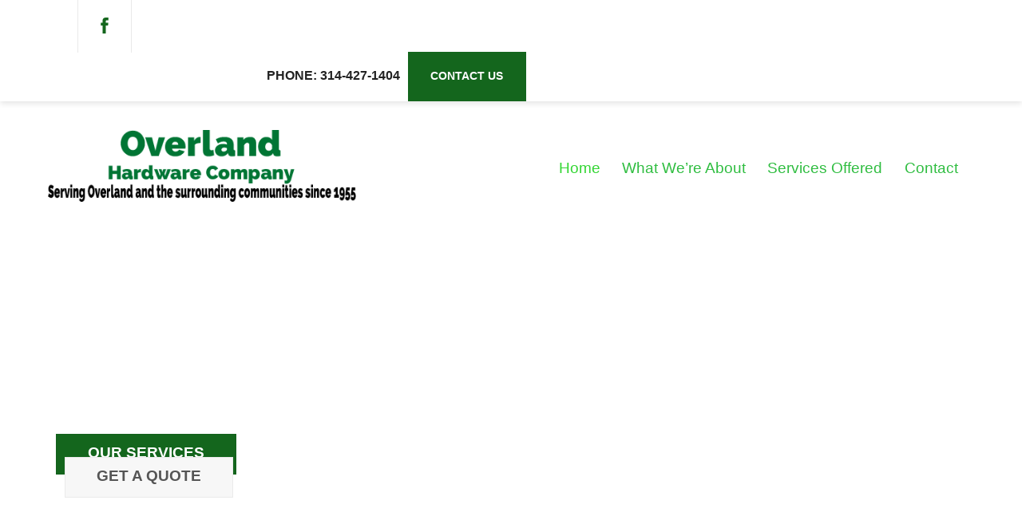

--- FILE ---
content_type: text/css
request_url: https://overlandhardware.net/wp-content/themes/2023-overland-hardware/style.css?ver=7.3.8.1699895057
body_size: 489
content:
/*
Theme Name: 2023 Overland Hardware
Theme URI: https://innovateyourtechnology.com
Template: themify-ultra
Author: Trey Abbe
Author URI: https://innovateyourtechnology.com
Description: Use Ultra theme to create professional sites quickly and easily (landing pages, portfolio, blog, corporate, ecommerce, and more). It includes a bunch of header/footer layout options and pre-built demos that you can import to your site. Read Ultra documentation for more information.
Tags: themify,featured-images,translation-ready,custom-menu,sidebar
Version: 7.3.8.1699895057
Updated: 2023-11-13 17:04:17

*/

